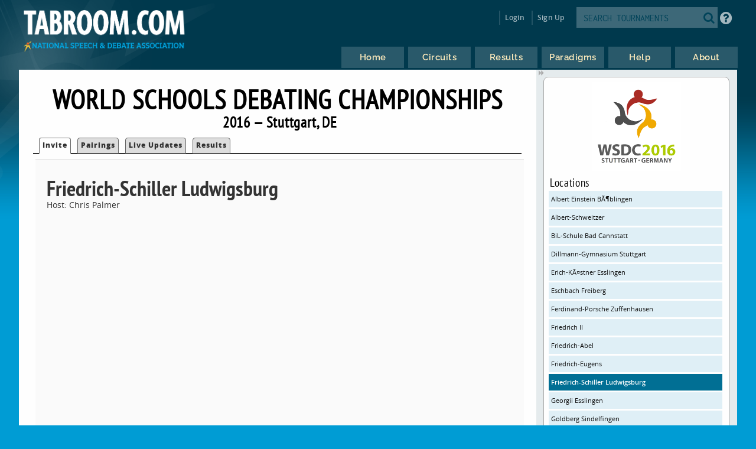

--- FILE ---
content_type: text/html
request_url: https://www.tabroom.com/index/tourn/index.mhtml?site_id=2794&tourn_id=5601
body_size: 4835
content:


	<!DOCTYPE html>

	<meta
		http-equiv = "Content-Type"
		content    = "text/html; charset=UTF-8"
	/>
	<meta
		name    = "viewport"
		content = "width=device-width, initial-scale=1"
	>

	<meta http-equiv="content-language" content="en" />

	<html>

		<head>
			<link rel="stylesheet" type="text/css" href="/lib/css/reset.css">
			<link rel="stylesheet" type="text/css" href="/lib/css/jqueryui.css">
			<link rel="stylesheet" type="text/css" href="/lib/css/fonts/fonts.css">
			<link rel="stylesheet" type="text/css" href="/lib/css/select2.min.css">
			<link rel="stylesheet" type="text/css" href="/lib/css/uniform.css">
			<link rel="stylesheet" type="text/css" href="/lib/css/alertify.min.css">
			<link rel="stylesheet" type="text/css" href="/lib/css/alertify-bootstrap.min.css">

				<link
					rel  = "stylesheet"
					type = "text/css"
					href = "/lib/css/tabroom.v43.css"
				>



			<title>
				
				
				Tabroom.com
			</title>
				<script
					type = "text/javascript"
					src  = "/lib/javascript/tabroom.v48.min.js"
				></script>

			<script>

				function toggleMobileMenu() {
					$(`.menu`).toggleClass('nothidden');
					fixVisual();
				}

				function toggleSearch() {
					$(`#mobileSearch`).toggleClass('hidden');
					$(`input#searchtext`).focus();
				}

				$(".alert").on('click', function(e){
					e.preventDefault();
					var href = this.href;
					alertify.confirm("Are you sure?", function (e) {
						if (e) {
							window.location.href = href;
						}
					});
				});


					function updateLastAccess() {
						return;
					}

				$(document).ready(function(){

					updateLastAccess();

					// put the focus on the first editable element.
					$('*:input:enabled:visible:not(.notfirst):not(input[type="submit"]):first').focus();
					$('.starthere').focus();

					// Control-s gives you the search box
					Mousetrap.bind('mod+s', function(e) {
						$('#searchtext').focus();
						return false;
					});

					// Sets up the little arrows to close and open the sidebars
					$(".menu").prepend("<div class='shade openshade fa fa-forward'></div>");
					$("#content").prepend("<div class='hidden shade closedshade fa fa-backward'></div>");

					$(".shade").click( function() {
						$(".menu").toggleClass("hidden");
						$(".closedshade").toggleClass("hidden");
						$(".main").toggleClass("mainfull");
						$(".tabad_carousel").toggleClass("tabad_full");
					});

					// Scales any text to the size of its parent element that
					// wants that
					$(".scalefont").bigtext();

					// adds zebra striping to elements, and resizes inputs to
					// the size of their parent
					fixVisual();
				});
			// Display notifications

			$(document).ready(function() {

				alertify.set('notifier','position', 'bottom-left');
				alertify.defaults.transition   = "slide";
				alertify.defaults.theme.ok     = "btn btn-primary";
				alertify.defaults.theme.cancel = "btn btn-danger";
				alertify.defaults.theme.input  = "form-control";









			});
			</script>


			<meta
				property = "og:image"
				content  = "http://www.tabroom.com/lib/images/nsda-blue.png"
			/>

			<link rel="manifest" href="/index/manifest.mhtml"/>

	</head>
	<body>
		<div id="overlay">
			<div id="header">
				<div id="headerarch">
					<span
						id    = "logo"
						title = "The debater matters more than the debate; the speaker more than the speech."
					>
						<a
							tabindex = "-1"
							href     = "/index/index.mhtml"
						>
							<img
								src = "/lib/images/tabroom-logo.png"
								alt = "Tabroom.com by the National Speech and Debate Association"
							>
						</a>
					</span>

					<span id="toprow" class="grow">


							<a
								tabindex = "-1"
								class    = "fa fa-2x fa-search loginicons smallsearch"
								onClick  = "toggleSearch();";
								id       = "mobile_search"
								alt      = "Search Tournaments"
								title    = "Search Tournaments"
							></a>

							
	<span class="login">

		<a
			class   = "login-window"
			onClick = "showLoginBox();"
		>Login</a>

		<div id="login-box" class="login-popup">

			<div class="padbottomless marbottomless flexrow">
				<h6 class="fivesixths semibold leftalign padleft">
					Login to Tabroom
				</h6>

				<a
					class="sixth close fa fa-times-circle fa-lg bluetext marright"
					onClick = "hideLoginBox();"
				>
				</a>
			</div>

			<form
				name   = "login"
				action = "/user/login/login_save.mhtml"
				method = "post"
				class  = "signin"
			>

				<input
					type  = "hidden"
					name  = "salt"
					value = "GopmeJmT"
				>

				<input
					type  = "hidden"
					name  = "sha"
					value = "$6$GopmeJmT$BDZ1BBxxmVGhuJp1GQ5C.s6pzuR5e0N1purUg/nWqInYjZDETRZQL0EyIlt3bs1BZvSRz6bgs7R5OaThGt8Z5/"
				>

				<div class="full centeralign flexrow martop">
					<span class="ninetenths marno padvertno padleft padright">
						<input
							type         = "text"
							id           = "username"
							name         = "username"
							class        = "noresize full"
							value        = ""
							autocomplete = "on"
							placeholder  = "Email address"
						>
					</span>
				</div>

				<div class="full centeralign flexrow">
					<span class="ninetenths marno padvertno padleft padright">
						<input
							id          = "password"
							name        = "password"
							class       = "noresize full"
							type        = "password"
							value       = ""
							placeholder = "Password"
						>
					</span>
				</div>

				<div class="full centeralign flexrow">
					<span class="ninetenths marno padvertno padleft padright">
						<input
							type  = "submit"
							value = "Login"
							class = "noresize full"
						>
					</span>
				</div>
			</form>

			<div class="full rightalign flexrow">
				<a
					class = "redtext italic martopmore rightalign full martopmore link-underline biggish"
					href  = "/user/login/forgot.mhtml"

				>Forgot your Password?</a>
			</div>

		</div>
	</span>

	<span class="signup">
		<a tabindex="-1" href="/user/login/new_user.mhtml">
			Sign Up
		</a>
	</span>




							<span class='searchfilter'>

								<form
									action = "/index/search.mhtml"
									method = "post"
								>

								<input
									type  = "hidden"
									name  = "tourn_id"
									value = ""
								>

								<input
									type  = "hidden"
									name  = "caller"
									value = "/index/tourn/index.mhtml?site_id=2794&tourn_id=5601"
								>
									<span
										id    = "search"
										class = "full flexrow"
										title = "Search for tournaments"
									>
										<span class='grow fourfifths nospace padright'>
											<input
												type           = "text"
												name           = "search"
												placeholder    = "SEARCH TOURNAMENTS"
												autocomplete   = "off"
												autocorrect    = "off"
												autocapitalize = "off"
												spellcheck     = "false"
												id             = "searchtext"
												class          = "notfirst noresize"
												tabindex       = "-1"
											>
										</span>
										<span class="centeralign">
											<button
												type  = "submit"
												class = "fa fa-2x fa-search loginicons smallsearch"
											> </button>
										</span>
									</span>
								</form>
							</span>


						<span id="helpbutton" title="Tabroom Help" class="padleft">
							<a
								tabindex = "-1"
								href     = "http://docs.tabroom.com"
								target   = "_blank"
								class    = "fa fa-question-circle fa-2x"
							>
							</a>
						</span>

					</span>
				</div>



					<div
						class = "centeralign hidden"
						id    = "mobileSearch"
					>
						<div class="ninetenths leftalign">

							<form
								action="/index/search.mhtml"
								method="post"
							>

							<input
								type  = "hidden"
								name  = "caller"
								value = "/index/tourn/index.mhtml?site_id=2794&tourn_id=5601"
							>
								<span
									id    = "mobile_searchbox"
									class = "full flexrow blueborder"
									title = "Search for tournaments"
								>
									<span class='grow fourfifths padright'>
										<input
											type           = "text"
											name           = "search"
											placeholder    = "Search tournaments by name"
											autocomplete   = "off"
											autocorrect    = "off"
											autocapitalize = "off"
											spellcheck     = "false"
											id             = "mobile_searchtext"
											class          = "notfirst"
											tabindex       = "-1"
										>
									</span>
									<span class="centeralign nospace">
										<button
											type  = "submit"
											class = "fa fa-2x fa-search loginicons smallsearch"
										>
										</button>
									</span>
								</span>
							</form>
						</div>
					</div>

				<div class="flexrow menuright">

				<span id="menus">
						
	<ul id="nav">

		<li class="top">
			<a
				class = "centeralign top_link"
				href  = "/"
				title = "Home"
			>
				<span class="down text">
					Home
				</span>
				<span class="down icon fa fa-home"></span>
			</a>
		</li>

		<li class="top">

			<a
				class = "centeralign top_link"
				href  = "/index/circuits.mhtml"
				title = "Circuits"
			>
				<span class="down text">
					Circuits
				</span>
				<span class="down icon fa fa-circle-o-notch"></span>
			</a>
		</li>

		<li class="top">
			<a
				class = "centeralign top_link"
				href  = "/index/results/"
				title = "Results"
			>
				<span class="down text">
					Results
				</span>
				<span class="down icon fa fa-trophy"></span>
			</a>
		</li>

		<li class="top">
			<a
				class = "centeralign top_link"
				href  = "/index/paradigm.mhtml"
				title = "Results"
			>
				<span class="down text">
					Paradigms
				</span>
				<span class="down icon fa fa-gavel"></span>
			</a>
		</li>

		<li class="top">
			<a
				class = "centeralign top_link"
				href  = "/index/help.mhtml"
				title = "Help"
			>
				<span class="down text">
					Help
				</span>
				<span class="down icon fa fa-info"></span>
			</a>
		</li>

		<li class="top">
			<a
				class = "centeralign top_link"
				href  = "/index/about.mhtml"
				title = "About"
			>
				<span class="down text">
					About
				</span>
				<span class="down icon fa fa-book"></span>
			</a>
		</li>

	</ul>


				</span>

				<span class="hamburger">
					<a
						class="menuburger fa fa-xl fa-bars"
						onClick="toggleMobileMenu();"
					></a>
				</span>

				</div>

			</div>



	<div id="wrapper">
		<div id="content">
			
	<div class="main index">

		 

	<h2 class="centeralign marno">
		World Schools Debating Championships 
	</h2>

	<h5 class="full centeralign marno">
		2016 
		&mdash;
		Stuttgart,
		DE  
	</h5>




		

		<ul id="tabnav">

			<li class="selected">
				 <a href="/index/tourn/index.mhtml?tourn_id=5601"
				 	>Invite</a>
			</li>






				<li class="">
					 <a href="/index/tourn/postings/index.mhtml?tourn_id=5601"
					 	>Pairings</a>
				</li>

				<li class="">
					 <a href="/index/tourn/updates/index.mhtml?tourn_id=5601"
					 	>Live Updates</a>
				</li>

				<li class="">
					 <a href="/index/tourn/results/index.mhtml?tourn_id=5601"
					 >Results</a>
				</li>


		</ul>



		<div class="full centeralign odd">
			<span class="thenines leftalign plain martop whiteback fullscreen padvertmore frontpage">


					<h4>Friedrich-Schiller Ludwigsburg</h4>

					<p>Host: Chris Palmer</p>

					<p></p>
			</span>
		</div>

	</div>

	
	<div class="menu">

		<div class="sidenote">

				<div class="centeralign">
					<img
						src   = "https://s3.amazonaws.com/tabroom-files/tourns/5601/smallerlogo.png"
						alt   = "Logo"
						style = "max-width: 220px;"/
					>
				</div>

					<h6>Locations</h6>
					<a
						class="blue full"
						href="index.mhtml?site_id=2790&tourn_id=5601"
					> Albert Einstein BÃ¶blingen </a>
					<a
						class="blue full"
						href="index.mhtml?site_id=2783&tourn_id=5601"
					> Albert-Schweitzer </a>
					<a
						class="blue full"
						href="index.mhtml?site_id=2747&tourn_id=5601"
					> BiL-Schule Bad Cannstatt </a>
					<a
						class="blue full"
						href="index.mhtml?site_id=2745&tourn_id=5601"
					> Dillmann-Gymnasium Stuttgart </a>
					<a
						class="blue full"
						href="index.mhtml?site_id=2782&tourn_id=5601"
					> Erich-KÃ¤stner Esslingen </a>
					<a
						class="blue full"
						href="index.mhtml?site_id=2777&tourn_id=5601"
					> Eschbach Freiberg </a>
					<a
						class="blue full"
						href="index.mhtml?site_id=2748&tourn_id=5601"
					> Ferdinand-Porsche Zuffenhausen </a>
					<a
						class="blue full"
						href="index.mhtml?site_id=2781&tourn_id=5601"
					> Friedrich II </a>
					<a
						class="blue full"
						href="index.mhtml?site_id=2785&tourn_id=5601"
					> Friedrich-Abel </a>
					<a
						class="blue full"
						href="index.mhtml?site_id=2749&tourn_id=5601"
					> Friedrich-Eugens </a>
					<a
						class="dkblue full"
						href="index.mhtml?site_id=2794&tourn_id=5601"
					> Friedrich-Schiller Ludwigsburg </a>
					<a
						class="blue full"
						href="index.mhtml?site_id=2787&tourn_id=5601"
					> Georgii Esslingen </a>
					<a
						class="blue full"
						href="index.mhtml?site_id=2791&tourn_id=5601"
					> Goldberg Sindelfingen </a>
					<a
						class="blue full"
						href="index.mhtml?site_id=2746&tourn_id=5601"
					> HÃ¶lderlin </a>
					<a
						class="blue full"
						href="index.mhtml?site_id=2776&tourn_id=5601"
					> Johannes Kepler Bad Cannstatt </a>
					<a
						class="blue full"
						href="index.mhtml?site_id=2751&tourn_id=5601"
					> Karls </a>
					<a
						class="blue full"
						href="index.mhtml?site_id=2750&tourn_id=5601"
					> KÃ¶nigin-Olga-Stift </a>
					<a
						class="blue full"
						href="index.mhtml?site_id=2778&tourn_id=5601"
					> Landesgymnasium </a>
					<a
						class="blue full"
						href="index.mhtml?site_id=2819&tourn_id=5601"
					> Lehrerseminar Stuttgart </a>
					<a
						class="blue full"
						href="index.mhtml?site_id=2784&tourn_id=5601"
					> Lise-Meitner </a>
					<a
						class="blue full"
						href="index.mhtml?site_id=2786&tourn_id=5601"
					> Max-Born Max Eyth </a>
					<a
						class="blue full"
						href="index.mhtml?site_id=2788&tourn_id=5601"
					> MÃ¶rike Esslingen </a>
					<a
						class="blue full"
						href="index.mhtml?site_id=2820&tourn_id=5601"
					> Octafinals </a>
					<a
						class="blue full"
						href="index.mhtml?site_id=2795&tourn_id=5601"
					> Otto Hahn Ludwigsburg </a>
					<a
						class="blue full"
						href="index.mhtml?site_id=2779&tourn_id=5601"
					> Parler </a>
					<a
						class="blue full"
						href="index.mhtml?site_id=2793&tourn_id=5601"
					> Phillipp MatthÃ¤us Hahn Leinfelden </a>
					<a
						class="blue full"
						href="index.mhtml?site_id=2789&tourn_id=5601"
					> Theodor-Heuss Esslingen </a>
					<a
						class="blue full"
						href="index.mhtml?site_id=2780&tourn_id=5601"
					> Wirtschafts </a>
					<a
						class="blue full"
						href="index.mhtml?site_id=2792&tourn_id=5601"
					> Wirttemberg Stuttgart </a>

				<h6>Contacts</h6>
					<a class="blue full"
						href="mailto:palmer@tabroom.com"
					>Chris  Palmer</a>

			<h6>General</h6>

			<a
				class = "dkgreen full"
				href  = "/index/tourn/index.mhtml?tourn_id=5601"
			>Invitation Home</a>


			 <a
			 	class = "green full"
				href  = "/index/tourn/emails.mhtml?tourn_id=5601"
			>Email Archive</a>

			<a
				class = "green full"
				href  = "/index/tourn/events.mhtml?tourn_id=5601"
			>Events &amp; Divisions</a>




				<h6>Pages &amp; Uploads</h6>
						<a
							class="yellow full"
							href="https://s3.amazonaws.com/tabroom-files/tourns/5601/postings/8108/UnusedJudgesallocationDay2.pdf"
						>
							<span class="threequarters nospace">
								Shadow Judges Round 3-4
							</span>
							<span class="quarter centeralign fa fa-download">
							</span>
						</a>
						<a
							class="yellow full"
							href="https://s3.amazonaws.com/tabroom-files/tourns/5601/postings/8109/Shadow56.pdf"
						>
							<span class="threequarters nospace">
								Shadow Judges 5-6
							</span>
							<span class="quarter centeralign fa fa-download">
							</span>
						</a>
				<h6>Circuits</h6>

					<a class  = "blue full nowrap"
						title = "Worlds Schools"
						href  = "/index/circuit/index.mhtml?circuit_id=120"
					>WSDC &ndash; Worlds Schools</a>

		</div>

		<div class="sidenote">

			<span class="fourfifths nospace">
				<h4>Dates &amp; Deadlines</h4>
			</span>

			<span class="fifth explain rightalign semibold bluetext">
				CET
			</span>

				<div class="row flexrow padleftless">
					<span class="semibold smaller half">
						Tournament Dates
					</span>

					<span class="smaller half">

						Jul 21

							to
							Jul 28
						2016
					</span>
				</div>

				<div class="row flexrow padleftless">
					<span class="semibold smaller half">
						Registration Opens
					</span>

					<span class="smaller half">
						Sun Jun 19  at 5:00 PM
					</span>
				</div>

				<div class="row flexrow padleftless">
					<span class="semibold smaller half">
						Registration Closes
					</span>

					<span class="smaller half">
						Fri Jul 1  at 5:00 PM
					</span>
				</div>

				<div class="row flexrow padleftless" title="After this date, you still must pay entry fees for dropped entries">
					<span class="semibold smaller half">
						Fees Freeze After
					</span>

					<span class="smaller half">
						Fri Jul 1  at 5:00 PM
					</span>
				</div>

				<div class="row flexrow padleftless">
					<span class="semibold smaller half">
						Judge Information Due
					</span>

					<span class="smaller half">
						Fri Jul 1  at 5:00 PM
					</span>
				</div>

				<div class="row flexrow padleftless">
					<span class="semibold smaller half">
						Drop online until
					</span>

					<span class="smaller half">
						Fri Jul 1  at 5:00 PM
					</span>
				</div>

					<div class="row flexrow padleftless">
						<span class="semibold smaller half">
							Change fees apply after
						</span>

						<span class="smaller half">
							Fri Jul 1  at 5:00 PM
						</span>
					</div>


				<p class='explain smaller semibold centeralign'>
					These deadlines are set in Tabroom for technical purposes.
					Always consult the invitation or tournament notices for
					official policies about deadlines and procedures.
				</p>
			</div>

	</div>





		</div>
	</div>

			<div id="footer" class="flexrow top centeralign">

				<span class="leftlinks half">
					<a
						tabindex = "-1"
						href     = "https://www.speechanddebate.org/join"
					>Join the NSDA</a>

					<a
						tabindex = "-1"
						href     = "https://www.speechanddebate.org/mission"
					>About</a>

					<a
						tabindex = "-1"
						href     = "mailto:help@tabroom.com"
					>Help</a>

					<a
						tabindex = "-1"
						href     = "https://www.tabroom.com/index/about.mhtml"
					>Contact</a>

					<a
						tabindex = "-1"
						href     = "https://www.speechanddebate.org/privacy-policy"
					>Privacy Policy</a>

					<a
						tabindex = "-1"
						href     = "https://www.speechanddebate.org/terms-conditions"
					>Terms</a>
				</span>


			</div>
		</div>

	</body>

</html>


